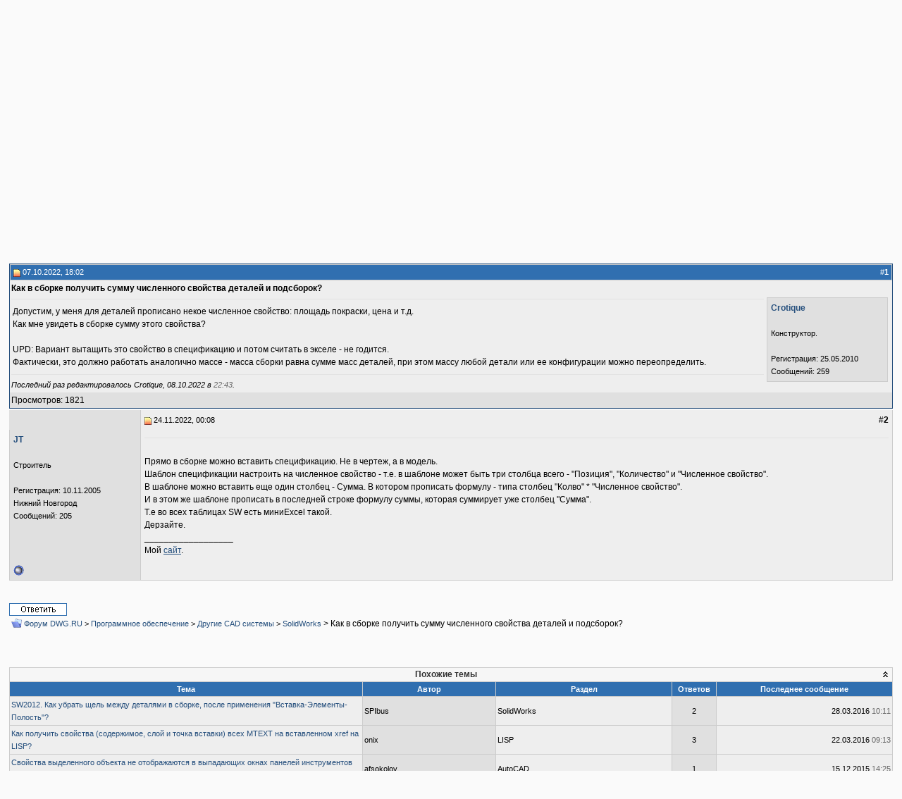

--- FILE ---
content_type: text/html; charset=windows-1251
request_url: https://forum.dwg.ru/showthread.php?s=f1a5e258de5e3f95ba48c9ff46307d8f&p=2008545
body_size: 11094
content:
<!DOCTYPE html PUBLIC "-//W3C//DTD XHTML 1.0 Transitional//EN" "http://www.w3.org/TR/xhtml1/DTD/xhtml1-transitional.dtd">
<html dir="ltr" lang="ru">
<head>

<link rel="canonical" href="https://forum.dwg.ru/showthread.php?t=166511" />

	<!-- Global site tag (gtag.js) - Google Analytics -->
<script async src="https://www.googletagmanager.com/gtag/js?id=UA-141215178-1"></script>
<script>
    window.dataLayer = window.dataLayer || [];
    function gtag(){dataLayer.push(arguments);}
    gtag('js', new Date());

    gtag('config', 'UA-141215178-1');
</script>
<meta http-equiv="Content-Type" content="text/html; charset=windows-1251" />
<meta HTTP-EQUIV="Expires" CONTENT="0">
<meta HTTP-EQUIV="Pragma" CONTENT="no-cache">
<meta HTTP-EQUIV="Cache-Control" CONTENT="no-cache">
<meta http-equiv="Cache-Control" content="no-cache, must-revalidate">
<meta charset="windows-1251"/>

    <meta property="og:title" content="Как в сборке получить сумму численного свойства деталей и подсборок? "/>
    <meta property="og:site_name" content="Форум DWG.RU" />
    <meta name="description" content="SolidWorks Как в сборке получить сумму численного свойства деталей и подсборок? " />

</if>
<script type="text/javascript" src="clientscript/lytebox3_min.js"></script>
        <style type="text/css" >
        #lbOverlay { position: fixed; top: 0; left: 0; z-index: 99998; width: 100%; height: 500px; }
	#lbOverlay.grey { background-color: #000000; }
        #lbMain { position: absolute; left: 0; width: 100%; z-index: 99999; text-align: center; line-height: 0; }
        #lbMain a img { border: none; }
        #lbOuterContainer { position: relative; background-color: #fff; width: 200px; height: 200px; margin: 0 auto; }
	#lbOuterContainer.grey { border: 3px solid #888888; }
	#lbDetailsContainer {	font: 10px Verdana, Helvetica, sans-serif; background-color: #fff; width: 100%; line-height: 1.4em;	overflow: auto; margin: 0 auto; }
	#lbDetailsContainer.grey { border: 3px solid #888888; border-top: none; }
	#lbImageContainer, #lbIframeContainer { padding: 10px; }
        #lbLoading {
	            position: absolute; top: 45%; left: 0%; height: 32px; width: 100%; text-align: center; line-height: 0; background: url(images/loading.gif) center no-repeat;
                   }
        #lbHoverNav { position: absolute; top: 0; left: 0; height: 100%; width: 100%; z-index: 10; }
        #lbImageContainer>#lbHoverNav { left: 0; }
        #lbHoverNav a { outline: none; }
        #lbPrev { width: 49%; height: 100%; background: transparent url(images/blank.gif) no-repeat; display: block; left: 0; float: left; }
	#lbPrev.grey:hover, #lbPrev.grey:visited:hover { background: url(images/prev_grey.gif) left 15% no-repeat; }
	#lbNext { width: 49%; height: 100%; background: transparent url(images/blank.gif) no-repeat; display: block; right: 0; float: right; }
	#lbNext.grey:hover, #lbNext.grey:visited:hover { background: url(images/next_grey.gif) right 15% no-repeat; }
	#lbPrev2, #lbNext2 { text-decoration: none; font-weight: bold; }
	#lbPrev2.grey, #lbNext2.grey, #lbSpacer.grey { color: #333333; }
	#lbPrev2_Off, #lbNext2_Off { font-weight: bold; }
	#lbPrev2_Off.grey, #lbNext2_Off.grey { color: #CCCCCC; }
	#lbDetailsData { padding: 0 10px; }
	#lbDetailsData.grey { color: #333333; }
	#lbDetails { width: 60%; float: left; text-align: left; }
        #lbCaption { display: block; font-weight: bold; }
        #lbNumberDisplay { float: left; display: block; padding-bottom: 1.0em; }
        #lbNavDisplay { float: left; display: block; padding-bottom: 1.0em; }
        #lbClose { width: 64px; height: 28px; float: right; margin-bottom: 1px; }
	#lbClose.grey { background: url(images/close_grey.png) no-repeat; }
	#lbPlay { width: 64px; height: 28px; float: right; margin-bottom: 1px; }
	#lbPlay.grey { background: url(images/play_grey.png) no-repeat; }
	#lbPause { width: 64px; height: 28px; float: right; margin-bottom: 1px; }
	#lbPause.grey { background: url(images/pause_grey.png) no-repeat; }
	#lbPause.red { background: url(images/pause_red.png) no-repeat; }
	#posts IMG
        {
		max-width:700px;
        }

</style>
        <!-- CSS Stylesheet -->
<link rel="stylesheet" type="text/css" href="clientscript/vbulletin_css/style-15a3c6f3-00002.css" id="vbulletin_css" />

<!-- / CSS Stylesheet -->
<script type="text/javascript">
    <!--
    var SESSIONURL = "s=8231c49131111b7c9a6caa801eb4fb52&";
    var IMGDIR_MISC = "images/misc";
    var vb_disable_ajax = parseInt("0", 10);
    // -->
</script>
<script type="text/javascript" src="clientscript/jquery.pack_min.js"></script>
<script type="text/javascript" src="clientscript/vbulletin_global_min.js?v=368"></script>
<script type="text/javascript" src="clientscript/vbulletin_menu.js?v=368"></script>
<!--
  <PageMap>
    <DataObject type="thumbnail" />
  </PageMap>
-->
<script type="text/javascript" src="goldbrick/style/highslide.js"></script>
<script type="text/javascript" src="goldbrick/style/swfobject.js"></script>

<style type="text/css">
.gbmedia {
background:transparent;
padding:2px;
}

.gbmedia img, .anymattach img {
border:1px solid #aaa;
color:inherit;
float:left;
margin:10px 10px 10px 5px;
padding:2px;
vertical-align:top;
}

.gbclear {
clear:both;
}

/*Highslide CSS*/
.highslide-html {
background-color:#FFF;
}

.highslide-html-blur {
border:2px solid gray;
}

.highslide-html-content {
display:none;
position:absolute;
}

.highslide-display-block {
display:block;
}

.highslide-display-none {
display:none;
}

.highslide-dimming {
	background: black;
	position: absolute;
	width: 100%;
	visibility: hidden;
}

.control {
color:#999;
display:block;
float:right;
font-size:9pt;
font-weight:700;
margin:0 5px;
text-decoration:none;
text-transform:uppercase;
}

.control:hover {
color:#000 !important;
}

.highslide-move {
cursor:move;
}
</style>



<!-- Yandex.Metrika counter -->
<script type="text/javascript" >
   (function(m,e,t,r,i,k,a){m[i]=m[i]||function(){(m[i].a=m[i].a||[]).push(arguments)};
   m[i].l=1*new Date();k=e.createElement(t),a=e.getElementsByTagName(t)[0],k.async=1,k.src=r,a.parentNode.insertBefore(k,a)})
   (window, document, "script", "https://mc.yandex.ru/metrika/tag.js", "ym");

   ym(38296280, "init", {
        clickmap:true,
        trackLinks:true,
        accurateTrackBounce:true,
        webvisor:true
   });
</script>
<noscript><div><img src="https://mc.yandex.ru/watch/38296280" style="position:absolute; left:-9999px;" alt="" /></div></noscript>
<!-- /Yandex.Metrika counter -->
<!-- Yandex.RTB -->
<script>window.yaContextCb=window.yaContextCb||[]</script>
<script src="https://yandex.ru/ads/system/context.js" async></script>
<script type="text/javascript" src="clientscript/post_thanks.js"></script>
<script type="text/javascript" src="clientscript/post_agree.js"></script><script type="text/javascript" src="clientscript/pro_syntax/scripts/shCore_min.js"></script>
	<script type="text/javascript" src="clientscript/pro_syntax/scripts/shBrushCSharp_min.js"></script>
<script type="text/javascript" src="clientscript/pro_syntax/scripts/shBrushCpp.js"></script>
	<link type="text/css" rel="stylesheet" href="clientscript/pro_syntax/styles/shCore.css"/>
	<link type="text/css" rel="stylesheet" href="clientscript/pro_syntax/styles/shThemeDefault.css"/>
	<script type="text/javascript">
		SyntaxHighlighter.config.clipboardSwf = 'clientscript/pro_syntax/scripts/clipboard.swf';
		SyntaxHighlighter.all();
	</script>

	<title>Как в сборке получить сумму численного свойства деталей и подсборок? </title>
	<script type="text/javascript" src="clientscript/vbulletin_post_loader.js?v=368"></script>
<script type="text/javascript" src="clientscript/more.js"></script>
<script type="text/javascript" src="clientscript/quickquote.js"></script>
<script>var array_qquote = new Array();var array_qquote_i = 1;</script>
</head>

<body onload="if (is_ie || is_moz) { fetch_object('currentPost').scrollIntoView(true); }">
<!--noindex-->
<img src="/img/2top.png"  alt="вверх" style="display:none" id="2top">
<img id="ad-detect" class="ads banner" src="/banners/banner.gif" alt="ad" style="display: block; height: 1px"/>
<table width="100%" border="0" cellspacing="0" cellpadding="0" id="tortle_float">
	<tr  bgcolor="#EFEFEF"  background="/img/back222.gif">
		<td width="123" align="center" valign="middle">
			<a href='https://dwg.ru/'><div  style='background-image: url("//forum.dwg.ru/img/znak1001.gif"); width: 100px; height: 100px;'></div></a>
		</td>
		<td class="td_main" style="height: 120px !important">
<div style="margin: auto; text-align: center">
<style>
    .erid-label {
        font-size: 11px;
        position: absolute;
        right: 0;
        display: flex;
        align-items: center;
        height: 20px;
        margin: 4px;
        padding: 0 4px;
        color: #fff;
        background: rgba(9,9,10,.5);
    }
.erid-label_grey {
        font-size: 11px;
        position: absolute;
        right: 0;
        display: flex;
        align-items: center;
        height: 20px;
        margin: 4px;
        padding: 0 4px;
        color: #fff;
        background: rgba(159,159,159,.5);
    }
    .erid-label:hover::after, .erid-label_grey:hover::after {
        content: attr(data-title);
        position: absolute;
        top: 25px;
        display: flex;
        align-items: center;
        padding: 0 4px;
        color: #111111;
        background: rgba(200, 200, 200, .9);
    }
    .erid-label_icon{
        margin-left: 5px;
        height: 16px;
        background-color: #4062a6;
        border-radius: 50%;
        width: 16px;
        display: flex;
        align-items: center;
        justify-content: center;
    }
.erid-label_icon_grey{
        margin-left: 5px;
        height: 16px;
        background-color: #888888;
        border-radius: 50%;
        width: 16px;
        display: flex;
        align-items: center;
        justify-content: center;
    }
</style>

<!-- Yandex.RTB R-A-138914-7 -->
<div id="yandex_rtb_R-A-138914-7"></div>
<script>
window.yaContextCb.push(() => {
    Ya.Context.AdvManager.render({
        "blockId": "R-A-138914-7",
        "renderTo": "yandex_rtb_R-A-138914-7"
    })
})
</script>


</div>
		</td>
	</tr>
<tr class="tr_line">
		<td width="123" background="/img/cr_l.gif">
    <div style="width: 127px"></div>
</td>
		<td width="*" colspan="2" background="/img/cr_l.gif">
    
    <div style="height: 19px"></div>
</td>
	</tr>
</table>

<!--/noindex-->
<!--noindex-->
<!-- nav buttons bar -->
<table cellpadding="0" cellspacing="0" border="0" align="center" style="border-top-width:0px">
<tr align="center">
<td class="vbmenu_control">
| <a href="//forum.dwg.ru/rules.htm" accesskey="5" target="_blank">Правила</a>
|

	
	
		<a href="register.php?s=8231c49131111b7c9a6caa801eb4fb52" rel="nofollow">Регистрация</a>
		|
	 
	
	
<a href="memberlist.php?s=8231c49131111b7c9a6caa801eb4fb52">Пользователи</a>
|			
		
			
			<a href="search.php?s=8231c49131111b7c9a6caa801eb4fb52&amp;do=getdaily" accesskey="2">Сообщения за день</a>
			|	
			
			</td><td id="navbar_search" class="vbmenu_control" nowrap>&nbsp;<a href="search.php?s=8231c49131111b7c9a6caa801eb4fb52" accesskey="4" rel="nofollow">Поиск</a> <script type="text/javascript"> vbmenu_register("navbar_search"); </script>
			|
			</td><td class="vbmenu_control" nowrap>
		
	
	

 <a href="//forum.dwg.ru/showthread.php?t=22278" accesskey="">&nbsp;Справка по форуму</a> 
| <a href="http://5t.ru" target="_blank" rel="nofollow">Файлообменник</a> 
|
	
	
	
</td>
</tr>
</table>
<!--/noindex-->
<!-- / nav buttons bar -->



<!-- NAVBAR POPUP MENUS -->
	
	
	<!-- header quick search form -->
	<div class="vbmenu_popup" id="navbar_search_menu" style="display:none">
		<table cellpadding="4" cellspacing="1" border="0">
		<tr>
			<td class="thead">Поиск по форуму</td>
		</tr>
		<tr>
			<td class="vbmenu_option" title="nohilite">
				<form action="search.php?do=process" method="post">
					<input type="hidden" name="do" value="process" />
					<input type="hidden" name="quicksearch" value="1" />
					<input type="hidden" name="childforums" value="1" />
					<input type="hidden" name="exactname" value="1" />
					<input type="hidden" name="s" value="8231c49131111b7c9a6caa801eb4fb52" />
					<div><input type="text" class="bginput" name="query" size="25" tabindex="1001" /><input type="submit" class="button" value="Вперёд" tabindex="1004" /></div>
					<div style="margin-top:2px">
						<label for="rb_nb_sp0"><input type="radio" name="showposts" value="0" id="rb_nb_sp0" tabindex="1002" checked="checked" />Отображать темы</label>
						&nbsp;
						<label for="rb_nb_sp1"><input type="radio" name="showposts" value="1" id="rb_nb_sp1" tabindex="1003" />Отображать сообщения</label>
					</div>					
				</form>
			</td>
		</tr>
		<tr>
			<td class="vbmenu_option"><a href="search.php?s=8231c49131111b7c9a6caa801eb4fb52" accesskey="4" rel="nofollow">Расширенный поиск</a></td>
		</tr>
		<tr>
	<td class="vbmenu_option"><a href="post_thanks.php?s=8231c49131111b7c9a6caa801eb4fb52&amp;do=findallthanks">Найти все сообщения с благодарностями</a></td>
</tr>
		</table>
	</div>
	<!-- / header quick search form -->
	

	
<!-- / NAVBAR POPUP MENUS -->

<!-- PAGENAV POPUP -->

	<div class="vbmenu_popup" id="pagenav_menu" style="display:none">
		<table cellpadding="4" cellspacing="1" border="0">
		<tr>
			<td class="thead" nowrap="nowrap">К странице...</td>
		</tr>
		<tr>
			<td class="vbmenu_option" title="nohilite">
			<form action="index.php" method="get" onsubmit="return this.gotopage()" id="pagenav_form">
				<input type="text" class="bginput" id="pagenav_itxt" style="font-size:11px" size="4" />
				<input type="button" class="button" id="pagenav_ibtn" value="Вперёд" />
			</form>
			</td>
		</tr>
		</table>
	</div>

<!-- / PAGENAV POPUP -->


<br>
<table align="center">
<tr>
<div style="margin: auto; width: 500px; height: 30px;">
<script>
  (function() {
    var cx = '013682475871518962501:aez4zaemqka';
    var gcse = document.createElement('script');
    gcse.type = 'text/javascript';
    gcse.async = true;
    gcse.src = 'https://cse.google.com/cse.js?cx=' + cx;
    var s = document.getElementsByTagName('script')[0];
    s.parentNode.insertBefore(gcse, s);
  })();
</script>
<gcse:searchbox-only  resultsUrl="https://dwg.ru/cse"></gcse:searchbox-only>
</div>
<div style="margin: auto; width: 500px; height: 30px;">
<div class="ya-site-form ya-site-form_inited_no" data-bem="{&quot;action&quot;:&quot;https://dwg.ru/cse&quot;,&quot;arrow&quot;:false,&quot;bg&quot;:&quot;transparent&quot;,&quot;fontsize&quot;:16,&quot;fg&quot;:&quot;#000000&quot;,&quot;language&quot;:&quot;ru&quot;,&quot;logo&quot;:&quot;rb&quot;,&quot;publicname&quot;:&quot;Поиск по dwg.ru&quot;,&quot;suggest&quot;:true,&quot;target&quot;:&quot;_self&quot;,&quot;tld&quot;:&quot;ru&quot;,&quot;type&quot;:3,&quot;usebigdictionary&quot;:true,&quot;searchid&quot;:10709357,&quot;input_fg&quot;:&quot;#000000&quot;,&quot;input_bg&quot;:&quot;#ffffff&quot;,&quot;input_fontStyle&quot;:&quot;normal&quot;,&quot;input_fontWeight&quot;:&quot;normal&quot;,&quot;input_placeholder&quot;:null,&quot;input_placeholderColor&quot;:&quot;#000000&quot;,&quot;input_borderColor&quot;:&quot;#7f9db9&quot;}"><form action="https://yandex.ru/search/site/" method="get" target="_self" accept-charset="utf-8"><input type="hidden" name="searchid" value="10709357"/><input type="hidden" name="l10n" value="ru"/><input type="hidden" name="reqenc" value=""/><input type="search" name="text" value=""/><input type="submit" value="Найти"/></form></div><style type="text/css">.ya-page_js_yes .ya-site-form_inited_no { display: none; }</style><script type="text/javascript">(function(w,d,c){var s=d.createElement('script'),h=d.getElementsByTagName('script')[0],e=d.documentElement;if((' '+e.className+' ').indexOf(' ya-page_js_yes ')===-1){e.className+=' ya-page_js_yes';}s.type='text/javascript';s.async=true;s.charset='utf-8';s.src=(d.location.protocol==='https:'?'https:':'http:')+'//site.yandex.net/v2.0/js/all.js';h.parentNode.insertBefore(s,h);(w[c]||(w[c]=[])).push(function(){Ya.Site.Form.init()})})(window,document,'yandex_site_callbacks');</script>
 <style>
            #ya-site-form0 .ya-site-form__search-input
            {
                padding: 0;
            }
            #ya-site-form0 .ya-site-form__form .ya-site-form__input-text {
                border-color: #dfe1e5!important;
                height: 30px;
            }
#ya-site-form0 .ya-site-form__submit_type_image {
    background: url(/ingnew/search.png) no-repeat;
}
            #ya-site-form0 .ya-site-form__submit_type_image
            {
                height: 28px;
                background-color: #cccccc;
                padding: 6px 33px;
                width: auto;
                vertical-align: middle;
                border: 1px solid #999999;
                border-radius: 2px;
                background-position: center;
                margin-left: 15px;
            }
        </style>
</div>
</tr>
</table>

<!-- breadcrumb, login, pm info -->


<table cellpadding="2" cellspacing="1" border="0" width="98%" align="center">
<tr>
	<td width="100%">
		
			<table cellpadding="0" cellspacing="0" border="0">
			<tr valign="bottom">
				<td><a href="#" onclick="history.back(1); return false;"><img src="images/misc/navbits_start.gif" alt="Вернуться" border="0" /></a></td>
				<td>&nbsp;</td>
				<td width="100%"><span class="navbar"><a href="index.php?s=8231c49131111b7c9a6caa801eb4fb52" accesskey="1">Форум DWG.RU</a></span> 
	<span class="navbar">&gt; <a href="forumdisplay.php?s=8231c49131111b7c9a6caa801eb4fb52&amp;f=8">Программное обеспечение</a></span>


	<span class="navbar">&gt; <a href="forumdisplay.php?s=8231c49131111b7c9a6caa801eb4fb52&amp;f=11">Другие CAD системы</a></span>


	<span class="navbar">&gt; <a href="forumdisplay.php?s=8231c49131111b7c9a6caa801eb4fb52&amp;f=55">SolidWorks</a></span>

 > 
	Как в сборке получить сумму численного свойства деталей и подсборок?

</td>
			</tr>
			<tr>
			<td colspan="3"><h1>
	Как в сборке получить сумму численного свойства деталей и подсборок?

</h1></td>
			</tr>
			</table>			
		
	</td>	
	
	
		
		<td nowrap="nowrap" style="padding:0px">
			
		<!-- login form -->
<form action="/login.php?do=login" method="post" onsubmit="md5hash(vb_login_password, vb_login_md5password, vb_login_md5password_utf, 0)">
		<script type="text/javascript" src="clientscript/vbulletin_md5_min.js?v=368"></script>
		<table cellpadding="0" cellspacing="2" border="0">
		<tr>
			<td class="smallfont"><label for="navbar_username">Имя</label></td>
			<td><input type="text" class="bginput" style="font-size: 11px" name="vb_login_username" id="navbar_username" size="10" accesskey="u" tabindex="101" value="Имя" onfocus="if (this.value == 'Имя') this.value = '';" /></td>
			<td class="smallfont" colspan="2" nowrap="nowrap"><label for="cb_cookieuser_navbar"><input type="checkbox" name="cookieuser" value="1" tabindex="103" id="cb_cookieuser_navbar" accesskey="c" />Запомнить?</label></td>
		</tr>
		<tr>
			<td class="smallfont"><label for="navbar_password">Пароль</label></td>
			<td><input type="password" class="bginput" style="font-size: 11px" name="vb_login_password" id="navbar_password" size="10" tabindex="102" /></td>
			<td><input type="submit" class="button" value="Вход" tabindex="104" title="Введите ваше имя пользователя и пароль, чтобы войти, или нажмите кнопку 'Регистрация', чтобы зарегистрироваться." accesskey="s" /></td>
		</tr>
		</table>
		<input type="hidden" name="s" value="8231c49131111b7c9a6caa801eb4fb52" />
		<input type="hidden" name="do" value="login" />		
		<input type="hidden" name="vb_login_md5password" />
		<input type="hidden" name="vb_login_md5password_utf" />
		</form>
		<!-- / login form -->
			
		</td>
		
		
	
</tr>
</table>
<!-- / breadcrumb, login, pm info -->




<a name="poststop" id="poststop"></a>

<!-- controls above postbits -->
<table cellpadding="0" cellspacing="0" border="0" width="98%" style="margin-bottom:15px; margin-top:30px;" align="center">
    <tr valign="bottom">
        
            <td class="smallfont"><a href="newreply.php?s=8231c49131111b7c9a6caa801eb4fb52&amp;do=newreply&amp;noquote=1&amp;p=2008545" rel="nofollow"><img src="images/buttons/reply.gif" alt="Ответ" border="0" /></a></td>
            
        
    </tr>
</table>
<!-- / controls above postbits -->


<!-- toolbar -->
<table class="tborder" cellpadding="2" cellspacing="1" border="0" width="98%" align="center" style="border-bottom-width:0px">
<tr>
	<td class="tcat" width="100%">
		<div class="smallfont">
		
			<a href="#post2008545"><img class="inlineimg" src="images/buttons/firstnew.gif" alt="Перейти к новому" border="0" /></a>
			<a href="#post2008545"><strong>Перейти к новому</strong></a>
		
		&nbsp;
		</div>
	</td>

	
		<td class="vbmenu_control" id="threadsearch" nowrap="nowrap">
			<a href="/showthread.php?p=2008545&amp;nojs=1#goto_threadsearch">Поиск в этой теме</a>
			<script type="text/javascript"> vbmenu_register("threadsearch"); </script>
		</td>
	
	
	
	
	
	
</tr>
</table>
<!-- / toolbar -->



<!-- end content table -->

		</div>	
	</div>
</div>

<!-- / close content container -->
<!-- / end content table -->





<div id="posts"><!-- post #2008545 -->

	<!-- open content container -->

<div align="center">
	<div class="page" style="width:100%; text-align:left">
		<div style="padding:0px 0px 0px 0px">

	<div id="edit2008545" style="padding:0px 0px 2px 0px">
	<!-- this is not the last post shown on the page -->	



<table id="post2008545" class="tborder" cellpadding="2" cellspacing="0" border="0"  width="98%" align="center" 
style="border: 1px solid #244E7C;" 
>
  <tbody>
  <tr>
    <td class="thead" style="font-weight:normal; border: 1px solid #cccccc; border-right: 0px"  id="currentPost">		
			<!-- ssstatus icon and date -->
			<a name="post2008545"><img class="inlineimg" src="images/statusicon/post_new.gif" alt="Непрочитано" border="0" /></a>
			07.10.2022, 18:02
			<a name="newpost"></a>
			<!-- / status icon and date -->				
		</td>
<td class="thead" align="right" nowrap style="font-size: 10px; font-weight:normal; border: 1px solid #cccccc; border-right: 0px; border-left: 0px" align="right">
		
</td>
		<td class="thead" style="width: 100px; font-weight:normal; border: 1px solid #cccccc; border-left: 0px" align="right">
			#<a href="showpost.php?s=8231c49131111b7c9a6caa801eb4fb52&amp;p=2008545&amp;postcount=1" target="new" rel="nofollow" id="postcount2008545" name="1"><strong>1</strong></a>
			
		</td>
	</tr>
<tr valign="top">
<td class="alt1" id="td_post_2008545" align="left" colspan="3">
<div> <strong class="bigusername">Как в сборке получить сумму численного свойства деталей и подсборок?</strong> </div>
<div style="float: right; width: 180px;">
<div class="alt2" style="border: 1px solid #cccccc; margin: 4px; padding: 5px;">

<div id="postmenu_2008545">
				
				<a class="bigusername" href="member.php?s=8231c49131111b7c9a6caa801eb4fb52&amp;u=47753">Crotique</a>
				<script type="text/javascript"> vbmenu_register("postmenu_2008545", true); </script>
				
			</div>
			
			
			
			
		
			
			
			<div class="smallfont">
			&nbsp;<br /><div>Конструктор.</div>
				&nbsp;<br />
				
				<div>Регистрация: 25.05.2010</div>
				
				<div>
					Сообщений: 259
				</div>
				 
				
				
				

			</div>				
</div>
</div>
<div><span id="postmenu_2008545">
<div id="postmenu_2008545">
				
<hr />

<!-- message -->
<div id="post_message_2008545" style="padding:2px">Допустим, у меня для деталей прописано некое численное свойство: площадь покраски, цена и т.д. <br />
Как мне увидеть в сборке сумму этого свойства?<br />
<br />
UPD: Вариант вытащить это свойство в спецификацию и потом считать в экселе - не годится. <br />
Фактически, это должно работать аналогично массе - масса сборки равна сумме масс деталей, при этом массу любой детали или ее конфигурации можно переопределить.</div>
<!-- / message -->
		
		
		
		
		
		
		
		
		
		<!-- edit note -->
			<div class="smallfont">			<hr size="1" style="color:#cccccc" />
				<em>
				Последний раз редактировалось Crotique, 08.10.2022 в <span class="time">22:43</span>.
				
				</em>
			</div>
		<!-- / edit note -->
		
</td>
</tr>
<tr class="alt2">
<td align="right" colspan="3" style=" padding-right: 70px">
<div style="float: left;"> Просмотров: 1821 </div>
<div>
		<!-- controls -->

		
		

		
		
		
			
		
		
		<!-- / controls -->
</div>		
</td>
</tr>
</tbody>
</table>
 

<!-- post 2008545 popup menu -->
<div class="vbmenu_popup" id="postmenu_2008545_menu" style="display:none">
	<table cellpadding="4" cellspacing="1" border="0">
	<tr>
		<td class="thead">Crotique</td>
	</tr>
	
		<tr><td class="vbmenu_option"><a href="member.php?s=8231c49131111b7c9a6caa801eb4fb52&amp;u=47753">Посмотреть профиль</a></td></tr>
	
	
	
	
	
		<tr><td class="vbmenu_option"><a href="search.php?s=8231c49131111b7c9a6caa801eb4fb52&amp;do=finduser&amp;u=47753" rel="nofollow">Найти ещё сообщения от Crotique</a></td></tr>
	
	
	
	</table>
</div>
<!-- / post 2008545 popup menu -->   
<script>
array_qquote[array_qquote_i]="2008545";
array_qquote_i++;
$('#post2008545').mouseup(
function()
{
$('#qquote_2008545').show();
$.each(array_qquote, function (n, val){
if(val!=2008545)
{
$('#qquote_'+val).hide();
}
});
}
);
</script>


	</div>
	
		</div>	
	</div>
</div>

<!-- / close content container -->

<!-- / post #2008545 --><!-- post #2013360 -->

	<!-- open content container -->

<div align="center">
	<div class="page" style="width:100%; text-align:left">
		<div style="padding:0px 0px 0px 0px">

	<div id="edit2013360" style="padding:0px 0px 2px 0px">
		



<table id="post2013360" class="tborder" cellpadding="5" cellspacing="0" border="0" width="98%" align="center" 

>
	
	<tr>
	<td class="alt2" style="border-right: 1px solid #cccccc">&nbsp;</td>
	<td class="alt1" style="border-right: 1px solid #cccccc">
	<table width="100%" cellpadding="0" cellspacing="0">	<tr>
		<td>
		<div class="smallfont">
			<!-- status icon and date -->

<a name="post2013360"><img class="inlineimg" src="images/statusicon/post_new.gif" alt="Непрочитано" border="0" /></a>
			24.11.2022, 00:08
			
			<!-- / status icon and date -->			
		</td>
<td align="right" nowrap style="font-size: 10px">
<span title="спасибо | согласен"></span>	
</td>
			<td align="right" nowrap style="width: 100px">
			
#<strong>2</strong>

			</td>
			</tr></table>
		</div>
	</td>
</tr>
<tr valign="top">
	<td class="alt2" width="175" style="border: 1px solid #cccccc; border-top: 0px; border-bottom: 0px">
			<div id="postmenu_2013360">
				
				<a class="bigusername" href="member.php?s=8231c49131111b7c9a6caa801eb4fb52&amp;u=2716">JT</a>
				<script type="text/javascript"> vbmenu_register("postmenu_2013360", true); </script>
				
			</div>
			
			
			
			
		
			
			
			<div class="smallfont">
<br>
Строитель
<br>
				&nbsp;<br />

				<div>Регистрация: 10.11.2005</div>
				<div>Нижний Новгород</div>

				<div>
					Сообщений: 205
				</div>
				 
				
				
				
				<div>    </div>
			</div>					
		
	</td>
	
	<td class="alt1" id="td_post_2013360" style="border-right: 1px solid #cccccc">
	
		<!-- message -->
		<hr /><br>
		<div id="post_message_2013360">Прямо в сборке можно вставить спецификацию. Не в чертеж, а в модель.<br />
Шаблон спецификации настроить на численное свойство - т.е. в шаблоне может быть три столбца всего - &quot;Позиция&quot;, &quot;Количество&quot; и &quot;Численное свойство&quot;.<br />
В шаблоне можно вставить еще один столбец - Сумма. В котором прописать формулу - типа столбец &quot;Колво&quot; * &quot;Численное свойство&quot;.<br />
И в этом же шаблоне прописать в последней строке формулу суммы, которая суммирует уже столбец &quot;Сумма&quot;.<br />
Т.е во всех таблицах SW есть миниExcel такой.<br />
Дерзайте.</div>
		<!-- / message -->
	
		
		
		
		
		
		<!-- sig -->
			<div>
				__________________<br />
				Мой <a href="http://beamclc.ru/" target="_blank" rel="nofollow" style="text-decoration: underline;">сайт</a>.
			</div>
		<!-- / sig -->
		
		
		
		
		
	
	</td>
</tr>
<tr>
	<td class="alt2" style="border: 1px solid #cccccc; border-top: 0px">
	<img class="inlineimg" src="images/statusicon/user_offline.gif" alt="JT вне форума" border="0" />


		
		
			




		&nbsp;
	</td>
	
	<td class="alt1" align="right" style="border: 1px solid #cccccc; border-left: 0px; border-top: 0px; padding-right: 70px">
	
		<!-- controls -->

		
		
		
		
			
		
		
		<!-- / controls -->
	</td>
</tr>
</table>
 

<!-- post 2013360 popup menu -->
<div class="vbmenu_popup" id="postmenu_2013360_menu" style="display:none">
	<table cellpadding="4" cellspacing="1" border="0">
	<tr>
		<td class="thead">JT</td>
	</tr>
	
		<tr><td class="vbmenu_option"><a href="member.php?s=8231c49131111b7c9a6caa801eb4fb52&amp;u=2716">Посмотреть профиль</a></td></tr>
	
	
	
	
		<tr><td class="vbmenu_option"><a href="https://beamclc.ru/">Посетить домашнюю страницу JT</a></td></tr>
	
	
		<tr><td class="vbmenu_option"><a href="search.php?s=8231c49131111b7c9a6caa801eb4fb52&amp;do=finduser&amp;u=2716" rel="nofollow">Найти ещё сообщения от JT</a></td></tr>
	
	
	
	</table>
</div>
<!-- / post 2013360 popup menu -->
<script>
array_qquote[array_qquote_i]="2013360";
array_qquote_i++;
$('#post2013360').mouseup(
function()
{
$('#qquote_2013360').show();
$.each(array_qquote, function (n, val){
if(val!=2013360)
{
$('#qquote_'+val).hide();
}
});
}
);
</script>


	</div>
	
		</div>	
	</div>
</div>

<!-- / close content container -->

<!-- / post #2013360 --><div id="lastpost"></div></div>

<!-- start content table -->
<!-- open content container -->

<div align="center">
	<div class="page" style="width:100%; text-align:left">
		<div style="padding:0px 0px 0px 0px">

<!-- / start content table -->

<!-- controls below postbits -->
<table cellpadding="0" cellspacing="0" border="0" width="98%" align="center" style="padding-top:30px">
<tr valign="top">
	
		<td class="smallfont">
<a href="newreply.php?s=8231c49131111b7c9a6caa801eb4fb52&amp;do=newreply&amp;noquote=1&amp;p=2013360" rel="nofollow"><img src="images/buttons/reply.gif" alt="Ответ" border="0" /></a></td>
		
	
</tr>
</table>
<!-- / controls below postbits -->


<!-- breadcrumb -->
<noindex>
<table cellpadding="2" cellspacing="1" border="0" width="98%" align="center">
<tr>
	<td width="100%">
		
			<table cellpadding="0" cellspacing="0" border="0">
			<tr valign="bottom">
				<td><a href="#" onclick="history.back(1); return false;"><img src="images/misc/navbits_start.gif" alt="Вернуться" border="0" /></a></td>
				<td>&nbsp;</td>
				<td width="100%"><span class="navbar"><a href="index.php?s=8231c49131111b7c9a6caa801eb4fb52" accesskey="1">Форум DWG.RU</a></span> 
	<span class="navbar">&gt; <a href="forumdisplay.php?s=8231c49131111b7c9a6caa801eb4fb52&amp;f=8">Программное обеспечение</a></span>


	<span class="navbar">&gt; <a href="forumdisplay.php?s=8231c49131111b7c9a6caa801eb4fb52&amp;f=11">Другие CAD системы</a></span>


	<span class="navbar">&gt; <a href="forumdisplay.php?s=8231c49131111b7c9a6caa801eb4fb52&amp;f=55">SolidWorks</a></span>

 > 
	Как в сборке получить сумму численного свойства деталей и подсборок?

</td>
			</tr>
		</table>			
		
	</td>	
</tr>
</table>
</noindex>
<!-- / breadcrumb -->







<br />








<div style="width: 100%; max-height: 120px; text-align: center; margin: 0; padding: 5px 0px 5px 0px;">

<!-- Yandex.RTB R-A-138914-9 -->
<div id="yandex_rtb_R-A-138914-9"></div>
<script>
window.yaContextCb.push(() => {
    Ya.Context.AdvManager.render({
        "blockId": "R-A-138914-9",
        "renderTo": "yandex_rtb_R-A-138914-9"
    })
})
</script>

</div>
<script type="text/javascript">
<!--
var _acic={dataProvider:10};(function(){var e=document.createElement("script");e.type="text/javascript";e.async=true;e.src="https://www.acint.net/aci.js";var t=document.getElementsByTagName("script")[0];t.parentNode.insertBefore(e,t)})()
//-->
</script>
<!-- currently active users -->

<!-- end currently active users -->


<!-- popup menu contents -->
<br />

<!-- thread tools menu -->
<div class="vbmenu_popup" id="threadtools_menu" style="display:none">
<form action="postings.php?t=166511&amp;pollid=" method="post" name="threadadminform">
	<table cellpadding="4" cellspacing="1" border="0">
	<tr>
		<td class="thead">Опции темы<a name="goto_threadtools"></a></td>
	</tr>
	
	
	
	</table>
</form>
</div>
<!-- / thread tools menu -->

<!-- **************************************************** -->


<!-- thread search menu -->
<div class="vbmenu_popup" id="threadsearch_menu" style="display:none">
<form action="search.php?do=process&amp;searchthreadid=166511" method="post">
	<table cellpadding="4" cellspacing="1" border="0">
	<tr>
		<td class="thead">Поиск в этой теме<a name="goto_threadsearch"></a></td>
	</tr>
	<tr>
		<td class="vbmenu_option" title="nohilite">
			<input type="hidden" name="s" value="8231c49131111b7c9a6caa801eb4fb52" />
			<input type="hidden" name="do" value="process" />
			<input type="hidden" name="searchthreadid" value="166511" />
			<input type="text" class="bginput" name="query" size="25" /><input type="submit" class="button" value="Вперёд"  /><br />
		</td>
	</tr>
	<tr>
		<td><a href="search.php?s=8231c49131111b7c9a6caa801eb4fb52&amp;searchthreadid=166511">Расширенный поиск</a>
</br>
<a href="post_thanks.php?s=8231c49131111b7c9a6caa801eb4fb52&amp;do=findallthanks&t=166511">Найти все сообщения с благодарностями в этой теме</a>
</td>
	</tr>
	</table>
</form>
</div>
<!-- / thread search menu -->


<!-- **************************************************** -->



<!-- / popup menu contents -->


<!-- forum rules and admin links -->
<table cellpadding="0" cellspacing="0" border="0" width="98%" align="center">
<tr valign="bottom">
	<td class="smallfont" align="left">
		
	</td>
	<td class="smallfont" align="right">
		<table cellpadding="0" cellspacing="0" border="0">
		
		<tr>
			<td>
			
			</td>
		</tr>		
		</table>
	</td>
</tr>
</table>
<!-- /forum rules and admin links -->

<br />

<table class="tborder" cellpadding="2" cellspacing="1" border="0" width="98%" align="center">
<thead>
	<tr>
		<td class="tcat" width="100%" colspan="5">
			<a style="float:right" href="#top" onclick="return toggle_collapse('similarthreads')"><img id="collapseimg_similarthreads" src="images/buttons/collapse_tcat.gif" alt="" border="0" /></a>
			Похожие темы<a name="similarthreads"></a>
		</td>
	</tr>
</thead>
<tbody id="collapseobj_similarthreads" style="">
<tr class="thead" align="center">
	<td class="thead" width="40%">Тема</td>
	<td class="thead" width="15%" nowrap="nowrap">Автор</td>
	<td class="thead" width="20%">Раздел</td>
	<td class="thead" width="5%">Ответов</td>
	<td class="thead" width="20%">Последнее сообщение</td>
</tr>
<tr>
	<td class="alt1" align="left"><span class="smallfont"><a href="showthread.php?s=8231c49131111b7c9a6caa801eb4fb52&amp;t=130103" title="Здравствуйте.

Суть проблемы:
1) В сборке 001 расположил две трубы нужным мне образом. С помощью &quot;Вставка-Элементы-Полость&quot; вычел из одной другую,...">SW2012. Как убрать щель между деталями в сборке, после применения &quot;Вставка-Элементы-Полость&quot;?</a></span></td>
	<td class="alt2" nowrap="nowrap"><span class="smallfont">SPIbus</span></td>
	<td class="alt1" nowrap="nowrap"><span class="smallfont">SolidWorks</span></td>
	<td class="alt2" align="center"><span class="smallfont">2</span></td>
	<td class="alt1" align="right"><span class="smallfont">28.03.2016 <span class="time">10:11</span></span></td>
</tr>
<tr>
	<td class="alt1" align="left"><span class="smallfont"><a href="showthread.php?s=8231c49131111b7c9a6caa801eb4fb52&amp;t=130146" title="Здравствуйте, гуру!)

Не подскажите имеется ли возможность на лиспе получить свойства (содержимое, слой и точка вставки) всех MTEXT на вставленном...">Как получить свойства (содержимое, слой и точка вставки) всех MTEXT на вставленном xref на LISP?</a></span></td>
	<td class="alt2" nowrap="nowrap"><span class="smallfont">onix</span></td>
	<td class="alt1" nowrap="nowrap"><span class="smallfont">LISP</span></td>
	<td class="alt2" align="center"><span class="smallfont">3</span></td>
	<td class="alt1" align="right"><span class="smallfont">22.03.2016 <span class="time">09:13</span></span></td>
</tr>
<tr>
	<td class="alt1" align="left"><span class="smallfont"><a href="showthread.php?s=8231c49131111b7c9a6caa801eb4fb52&amp;t=127707" title="Здравствуйте.

Помогите, пожалуйста, решить проблему.

После года безотказной работы AutoCAD2014 RUS на WIN7x64 выдал одновременно 2 глюка:

1. При...">Свойства выделенного объекта не отображаются в выпадающих окнах панелей инструментов AutoCAD2014.</a></span></td>
	<td class="alt2" nowrap="nowrap"><span class="smallfont">afsokolov</span></td>
	<td class="alt1" nowrap="nowrap"><span class="smallfont">AutoCAD</span></td>
	<td class="alt2" align="center"><span class="smallfont">1</span></td>
	<td class="alt1" align="right"><span class="smallfont">15.12.2015 <span class="time">14:25</span></span></td>
</tr>
<tr>
	<td class="alt1" align="left"><span class="smallfont"><a href="showthread.php?s=8231c49131111b7c9a6caa801eb4fb52&amp;t=36505" title="Добрый день. Собственно мне необходимо опеределенной свойство - порядок из расположения, тоесть то как они следуют друг за другом. Функция...">Как получить свойства layout</a></span></td>
	<td class="alt2" nowrap="nowrap"><span class="smallfont">луки</span></td>
	<td class="alt1" nowrap="nowrap"><span class="smallfont">Программирование</span></td>
	<td class="alt2" align="center"><span class="smallfont">2</span></td>
	<td class="alt1" align="right"><span class="smallfont">23.06.2009 <span class="time">10:50</span></span></td>
</tr>
<tr>
	<td class="alt1" align="left"><span class="smallfont"><a href="showthread.php?s=8231c49131111b7c9a6caa801eb4fb52&amp;t=36173" title="Здравствуйте! Столкнулся с такой проблеммой:
 Нужно написать приложение на VB в котором бы отображались высота, ширина и длина выбраного обьекта, при...">Как получить свойства 3dSolid Box в VB...</a></span></td>
	<td class="alt2" nowrap="nowrap"><span class="smallfont">99garry</span></td>
	<td class="alt1" nowrap="nowrap"><span class="smallfont">Программирование</span></td>
	<td class="alt2" align="center"><span class="smallfont">8</span></td>
	<td class="alt1" align="right"><span class="smallfont">22.06.2009 <span class="time">20:58</span></span></td>
</tr>

</tbody>
</table>

<br />


		</div>	
	</div>
</div>

<!-- / close content container -->
<!-- /content area table  -->
<!--noindex-->
<table cellpadding="2" cellspacing="0" border="0" width="100%" class="page" align="center" style="margin-top:30px; margin-bottom:30px">
<tr>

		<td class="tfoot">
<form action="index.php" method="get">
			<select name="styleid" onchange="switch_id(this, 'style')">
				<optgroup label="Выбор стиля">
					<option value="2" class="" selected="selected">-- dwg</option>
<option value="7" class="" >---- Mobil</option>

				</optgroup>
			</select>
</form>
		</td>
	
	<td class="tfoot" align="right" width="100%">
		<div class="smallfont">
			<strong>
				<a href="sendmessage.php?s=8231c49131111b7c9a6caa801eb4fb52" rel="nofollow" accesskey="9">Обратная связь</a> -
				
				
								
				
				<a href="#top" onclick="self.scrollTo(0, 0); return false;">Вверх</a>
			</strong>
		</div>
	</td>
</tr>
</table>


	<!-- Do not remove  or your scheduled tasks will cease to function -->
	
	<!-- Do not remove  or your scheduled tasks will cease to function -->

<!--LiveInternet counter--><script type="text/javascript"><!--
document.write("<img src='//counter.yadro.ru/hit;AllDwg?t26.1;r"+
escape(document.referrer)+((typeof(screen)=="undefined")?"":
";s"+screen.width+"*"+screen.height+"*"+(screen.colorDepth?
screen.colorDepth:screen.pixelDepth))+";u"+escape(document.URL)+
";"+Math.random()+
"' alt='' "+
"border='0' width='1' height='1'>")
//--></script><!--/LiveInternet-->
<script>
    function ad_vi_wait(){
        var o = document.getElementById("ad-detect");
        var ad_visible = o && (o.style.display != "none") && (o.width * o.height);
        if (!ad_visible)
        {
            $(".parad").css("display", "block"); $(".noparad").css("display", "none");
        }
    };
    $(document).ready(setTimeout("ad_vi_wait()",1000));
<!--
    // Main vBulletin Javascript Initialization
    vBulletin_init();
//-->
</script>
<!--/noindex-->

</body>
</html>

--- FILE ---
content_type: application/javascript; charset=WINDOWS-1251
request_url: https://forum.dwg.ru/clientscript/more.js
body_size: 715
content:
function initSpoilers(context)
{
	$('div.sp-body', context).each(function(){
		var $sp_body = $(this);
		var name = this.title || 'скрытый текст';
		this.title = '';
		$('<div class="sp-head folded clickable">'+ name +'</div>').insertBefore($sp_body).click(function(){
			if (!$sp_body.hasClass('inited')) {
				$sp_body.prepend('<div class="clear"></div>').append('<div class="clear"></div>').addClass('inited');
			}
			$(this).toggleClass('unfolded');
			$sp_body.slideToggle('fast');
		});
	});
}

$(document).ready(function(){
var post_message_num = RegExp("[0-9]*");
	$('div.post_message_'.$post_message_num).each(initSpoilers());
});

function selectCode ( a )
{
	// Get ID of code block
	var e = a.parentNode.getElementsByTagName('pre')[0]; 
	//var e = a.parentNode.getElementsByTagName('pre')[0].firstChild; 
	// Not IE
	if (window.getSelection)
	{
		var s = window.getSelection( );
		// Safari
	//	if (s.setBaseAndExtent)
	//	{
	//		s.setBaseAndExtent(e, 0, e, e.innerText.length - 1);
	//	}
		// Firefox and Opera
	//	else
	//	{
			var r = document.createRange( );
			r.selectNodeContents(e);
			s.removeAllRanges( );
			s.addRange(r);
	//	}
	}
	// Some older browsers
	else if (document.getSelection)
	{
		var s = document.getSelection( );
		var r = document.createRange( );
		r.selectNodeContents(e);
		s.removeAllRanges( );
		s.addRange(r);
	}
	// IE
	else if (document.selection)
	{
		var r = document.body.createTextRange( );
		r.moveToElementText(e);
		r.select( );
	}
}

--- FILE ---
content_type: application/javascript; charset=WINDOWS-1251
request_url: https://forum.dwg.ru/clientscript/pro_syntax/scripts/shCore_min.js
body_size: 8014
content:
var SyntaxHighlighter;window.SyntaxHighlighter||(SyntaxHighlighter=function(){var d={defaults:{"class-name":"","first-line":1,"pad-line-numbers":!0,highlight:null,"smart-tabs":!0,"tab-size":4,gutter:!0,toolbar:!0,collapse:!1,"auto-links":!0,light:!1,"wrap-lines":!0,"html-script":!1},config:{useScriptTags:!0,clipboardSwf:null,toolbarItemWidth:16,toolbarItemHeight:16,bloggerMode:!1,stripBrs:!1,tagName:"pre",strings:{expandSource:"show source",viewSource:"view source",viewSSource:"copy to clipboard",copyToClipboard:"copy to clipboard",copyToClipboardConfirmation:"The code is in your clipboard now",print:"print",help:"?",alert:"SyntaxHighlighter\n\n",noBrush:"Can't find brush for: ",brushNotHtmlScript:"Brush wasn't configured for html-script option: ",aboutDialog:'<!DOCTYPE html PUBLIC "-//W3C//DTD XHTML 1.0 Transitional//EN" "http://www.w3.org/TR/xhtml1/DTD/xhtml1-transitional.dtd"><html xmlns="http://www.w3.org/1999/xhtml"><head><meta http-equiv="Content-Type" content="text/html; charset=utf-8" /><title>About SyntaxHighlighter</title></head><body style="font-family:Geneva,Arial,Helvetica,sans-serif;background-color:#fff;color:#000;font-size:1em;text-align:center;"><div style="text-align:center;margin-top:3em;"><div style="font-size:xx-large;">SyntaxHighlighter</div><div style="font-size:.75em;margin-bottom:4em;"><div>version 2.1.382 (June 24 2010)</div><div><a href="http://alexgorbatchev.com" target="_blank" style="color:#0099FF;text-decoration:none;">http://alexgorbatchev.com</a></div><div>If you like this script, please <a href="https://www.paypal.com/cgi-bin/webscr?cmd=_s-xclick&hosted_button_id=2930402" style="color:#0099FF;text-decoration:none;">donate</a> to keep development active!</div></div><div>JavaScript code syntax highlighter.</div><div>Copyright 2004-2009 Alex Gorbatchev.</div></div></body></html>'},debug:!1},vars:{discoveredBrushes:null,spaceWidth:null,printFrame:null,highlighters:{}},brushes:{},regexLib:{multiLineCComments:/\/\*[\s\S]*?\*\//gm,singleLineCComments:/\/\/.*$/gm,singleLinePerlComments:/#.*$/gm,doubleQuotedString:/"([^\\"\n]|\\.)*"/g,singleQuotedString:/'([^\\'\n]|\\.)*'/g,multiLineDoubleQuotedString:/"([^\\"]|\\.)*"/g,multiLineSingleQuotedString:/'([^\\']|\\.)*'/g,xmlComments:/(&lt;|<)!--[\s\S]*?--(&gt;|>)/gm,url:/&lt;\w+:\/\/[\w-.\/?%&=@:;]*&gt;|\w+:\/\/[\w-.\/?%&=@:;]*/g,phpScriptTags:{left:/(&lt;|<)\?=?/g,right:/\?(&gt;|>)/g},aspScriptTags:{left:/(&lt;|<)%=?/g,right:/%(&gt;|>)/g},scriptScriptTags:{left:/(&lt;|<)\s*script.*?(&gt;|>)/gi,right:/(&lt;|<)\/\s*script\s*(&gt;|>)/gi}},toolbar:{create:function(e){var t,n=document.createElement("DIV"),i=d.toolbar.items;for(t in n.className="toolbar",i){var r=new i[t](e),s=r.create();e.toolbarCommands[t]=r,null!=s&&("string"==typeof s&&(s=d.toolbar.createButton(s,e.id,t)),s.className+="item "+t,n.appendChild(s))}return n},createButton:function(e,t,n){var i=document.createElement("a"),r=i.style,s=d.config,a=s.toolbarItemWidth,s=s.toolbarItemHeight;return i.href="#"+n,i.title=e,i.highlighterId=t,i.commandName=n,i.innerHTML=e,0==isNaN(a)&&(r.width=a+"px"),0==isNaN(s)&&(r.height=s+"px"),i.onclick=function(e){try{d.toolbar.executeCommand(this,e||window.event,this.highlighterId,this.commandName)}catch(e){d.utils.alert(e.message)}return!1},i},executeCommand:function(e,t,n,i,r){var s,n=d.vars.highlighters[n];return null==n||null==(s=n.toolbarCommands[i])?null:s.execute(e,t,r)},items:{expandSource:function(r){this.create=function(){if(1==r.getParam("collapse"))return d.config.strings.expandSource},this.execute=function(e,t,n){var i=r.div;e.parentNode.removeChild(e),i.className=i.className.replace("collapsed","")}},viewSource:function(s){this.create=function(){return d.config.strings.viewSource},this.execute=function(e,t,n){var i=d.utils.fixInputString(s.originalCode).replace(/</g,"&lt;"),r=d.utils.popup("","_blank",750,400,"location=0, resizable=1, menubar=0, scrollbars=1"),i=d.utils.unindent(i);r.document.write("<pre>"+i+"</pre>"),r.document.close()}},viewSSource:function(o){this.create=function(){return d.config.strings.viewSSource},this.execute=function(e,t,n){var i,r,s,a=d.utils.unindent(d.utils.fixInputString(o.originalCode).replace(/&lt;/g,"<").replace(/&gt;/g,">").replace(/&amp;/g,"&")),l=window.navigator.userAgent.toLowerCase();/trident/gi.test(l)||/msie/gi.test(l)?((i=window.document.createElement("pre")).setAttribute("id","highlightercopyid"),i.innerHTML=a,document.body.appendChild(i),r=document.getElementById("highlightercopyid"),s=window.getSelection(),(l=window.document.createRange()).selectNodeContents(r),s.removeAllRanges(),s.addRange(l),window.document.execCommand("copy"),i.parentNode.removeChild(i)):navigator.clipboard.writeText(a)}},copyToClipboard:function(r){var s,a=r.id;this.create=function(){var e=d.config;if(null==e.clipboardSwf)return null;function t(e){var t,n="";for(t in e)n+="<param name='"+t+"' value='"+e[t]+"'/>";return n}function n(e){var t,n="";for(t in e)n+=" "+t+"='"+e[t]+"'";return n}var i={width:e.toolbarItemWidth,height:e.toolbarItemHeight,id:a+"_clipboard",type:"application/x-shockwave-flash",title:d.config.strings.copyToClipboard},r={allowScriptAccess:"always",wmode:"transparent",flashVars:"highlighterId="+a,menu:"false"},e=e.clipboardSwf,e=/msie/i.test(navigator.userAgent)?"<object"+n({classid:"clsid:d27cdb6e-ae6d-11cf-96b8-444553540000",codebase:"http://download.macromedia.com/pub/shockwave/cabs/flash/swflash.cab#version=9,0,0,0"})+n(i)+">"+t(r)+t({movie:e})+"</object>":"<embed"+n(i)+n(r)+n({src:e})+"/>";return(s=document.createElement("div")).innerHTML=e,s},this.execute=function(e,t,n){switch(n.command){case"get":var i=d.utils.unindent(d.utils.fixInputString(r.originalCode).replace(/&lt;/g,"<").replace(/&gt;/g,">").replace(/&amp;/g,"&"));if(!window.clipboardData)return d.utils.unindent(i);window.clipboardData.setData("text",i);case"ok":d.utils.alert(d.config.strings.copyToClipboardConfirmation);break;case"error":d.utils.alert(n.message)}}},printSource:function(s){this.create=function(){return d.config.strings.print},this.execute=function(e,t,n){var i=document.createElement("IFRAME"),r=null;null!=d.vars.printFrame&&document.body.removeChild(d.vars.printFrame),(d.vars.printFrame=i).style.cssText="position:absolute;width:0px;height:0px;left:-500px;top:-500px;",document.body.appendChild(i),function(e){for(var t=window.document.getElementsByTagName("link"),n=0;n<t.length;n++)"stylesheet"==t[n].rel.toLowerCase()&&/shCore\.css$/.test(t[n].href)&&e.write('<link type="text/css" rel="stylesheet" href="'+t[n].href+'"></link>')}(r=i.contentWindow.document),r.write('<div class="'+s.div.className.replace("collapsed","")+' printing">'+s.div.innerHTML+"</div>"),r.close(),i.contentWindow.focus(),i.contentWindow.print()}},about:function(e){this.create=function(){return d.config.strings.help},this.execute=function(e,t){var n=d.utils.popup("","_blank",500,250,"scrollbars=0"),i=n.document;i.write(d.config.strings.aboutDialog),i.close(),n.focus()}}}},utils:{indexOf:function(e,t,n){for(var i=n=Math.max(n||0,0);i<e.length;i++)if(e[i]==t)return i;return-1},guid:function(e){return e+Math.round(1e6*Math.random()).toString()},merge:function(e,t){var n,i={};for(n in e)i[n]=e[n];for(n in t)i[n]=t[n];return i},toBoolean:function(e){switch(e){case"true":return!0;case"false":return!1}return e},popup:function(e,t,n,i,r){r=(r+=", left="+(screen.width-n)/2+", top="+(screen.height-i)/2+", width="+n+", height="+i).replace(/^,/,"");r=window.open(e,t,r);return r.focus(),r},addEvent:function(e,t,n){e.attachEvent?(e["e"+t+n]=n,e[t+n]=function(){e["e"+t+n](window.event)},e.attachEvent("on"+t,e[t+n])):e.addEventListener(t,n,!1)},alert:function(e){alert(d.config.strings.alert+e)},findBrush:function(e,t){var n,i=d.vars.discoveredBrushes;if(null==i){for(var r in i={},d.brushes){var s=d.brushes[r].aliases;if(null!=s){d.brushes[r].name=r.toLowerCase();for(var a=0;a<s.length;a++)i[s[a]]=r}}d.vars.discoveredBrushes=i}return null==(n=d.brushes[i[e]])&&0!=t&&d.utils.alert(d.config.strings.noBrush+e),n},eachLine:function(e,t){for(var n=e.split("\n"),i=0;i<n.length;i++)n[i]=t(n[i]);return n.join("\n")},trimFirstAndLastLines:function(e){return e.replace(/^[ ]*[\n]+|[\n]*[ ]*$/g,"")},parseParams:function(e){for(var t,n={},i=new XRegExp("^\\[(?<values>(.*?))\\]$"),r=new XRegExp("(?<name>[\\w-]+)\\s*:\\s*(?<value>[\\w-%#]+|\\[.*?\\]|\".*?\"|'.*?')\\s*;?","g");null!=(t=r.exec(e));){var s,a=t.value.replace(/^['"]|['"]$/g,"");null!=a&&i.test(a)&&(a=0<(s=i.exec(a)).values.length?s.values.split(/\s*,\s*/):[]),n[t.name]=a}return n},decorate:function(e,n){return null==e||0==e.length||"\n"==e||(e=(e=e.replace(/</g,"&lt;")).replace(/ {2,}/g,function(e){for(var t="",n=0;n<e.length-1;n++)t+="&nbsp;";return t+" "}),null!=n&&(e=d.utils.eachLine(e,function(e){if(0==e.length)return"";var t="";return 0==(e=e.replace(/^(&nbsp;| )+/,function(e){return t=e,""})).length?t:t+'<code class="'+n+'">'+e+"</code>"}))),e},padNumber:function(e,t){for(var n=e.toString();n.length<t;)n="0"+n;return n},measureSpace:function(){var e=document.createElement("div"),t=0,n=document.body,i=d.utils.guid("measureSpace"),r='<div class="',s="</div>",a="</span>";return e.innerHTML=r+'syntaxhighlighter">'+r+'lines">'+r+'line">'+r+'content"><span class="block"><span id="'+i+'">&nbsp;'+a+a+s+s+s+s,n.appendChild(e),s=document.getElementById(i),t=/opera/i.test(navigator.userAgent)?(i=window.getComputedStyle(s,null),parseInt(i.getPropertyValue("width"))):s.offsetWidth,n.removeChild(e),t},processTabs:function(e,t){for(var n="",i=0;i<t;i++)n+=" ";return e.replace(/\t/g,n)},processSmartTabs:function(e,s){e.split("\n");for(var a="",t=0;t<50;t++)a+="                    ";return e=d.utils.eachLine(e,function(e){if(-1==e.indexOf("\t"))return e;for(var t,n,i,r;-1!=(t=e.indexOf("\t"));)r=s-(i=t)%s,e=(n=e).substr(0,i)+a.substr(0,r)+n.substr(i+1,n.length);return e})},fixInputString:function(e){var t=/<br\s*\/?>|&lt;br\s*\/?&gt;/gi;return 1==d.config.bloggerMode&&(e=e.replace(t,"\n")),1==d.config.stripBrs&&(e=e.replace(t,"")),e},trim:function(e){return e.replace(/^\s+|\s+$/g,"")},unindent:function(e){for(var t=d.utils.fixInputString(e).split("\n"),n=(new Array,/^\s*/),i=1e3,r=0;r<t.length&&0<i;r++){var s=t[r];if(0!=d.utils.trim(s).length){s=n.exec(s);if(null==s)return e;i=Math.min(s[0].length,i)}}if(0<i)for(r=0;r<t.length;r++)t[r]=t[r].substr(i);return t.join("\n")},matchesSortCallback:function(e,t){return e.index<t.index?-1:e.index>t.index?1:e.length<t.length?-1:e.length>t.length?1:0},getMatches:function(e,t){for(var n,i=[],r=t.func||function(e,t){return[new d.Match(e[0],e.index,t.css)]};null!=(n=t.regex.exec(e));)i=i.concat(r(n,t));return i},processUrls:function(e){var i="&lt;",r="&gt;";return e.replace(d.regexLib.url,function(e){var t="",n="";return 0==e.indexOf(i)&&(n=i,e=e.substring(i.length)),e.indexOf(r)==e.length-r.length&&(e=e.substring(0,e.length-r.length),t=r),n+'<a href="'+e+'">'+e+"</a>"+t})},getSyntaxHighlighterScriptTags:function(){for(var e=document.getElementsByTagName("script"),t=[],n=0;n<e.length;n++)"syntaxhighlighter"==e[n].type&&t.push(e[n]);return t},stripCData:function(e){var t="<![CDATA[",n=d.utils.trim(e),i=!1;return 0==n.indexOf(t)&&(n=n.substring(t.length),i=!0),n.indexOf("]]>")==n.length-"]]>".length&&(n=n.substring(0,n.length-"]]>".length),i=!0),i?n:e}},highlight:function(e,t){var n=t?[t]:function(e){for(var t=[],n=0;n<e.length;n++)t.push(e[n]);return t}(document.getElementsByTagName(d.config.tagName)),i=null,r=d.config;if(r.useScriptTags&&(n=n.concat(d.utils.getSyntaxHighlighterScriptTags())),0!==n.length)for(var s=0;s<n.length;s++){var a=n[s],l=d.utils.parseParams(a.className),o=(l=d.utils.merge(e,l)).brush;if(null!=o){if("true"==l["html-script"]||1==d.defaults["html-script"])i=new d.HtmlScript(o),o="htmlscript";else{var c=d.utils.findBrush(o);if(!c)continue;o=c.name,i=new c}c=a.innerHTML,r.useScriptTags&&(c=d.utils.stripCData(c)),l["brush-name"]=o,i.highlight(c,l),l=i.div,d.config.debug&&((l=document.createElement("textarea")).value=i.div.innerHTML,l.style.width="70em",l.style.height="30em"),a.parentNode.replaceChild(l,a)}}},all:function(e){d.utils.addEvent(window,"load",function(){d.highlight(e)})},Match:function(e,t,n){this.value=e,this.index=t,this.length=e.length,this.css=n,this.brushName=null}};return d.Match.prototype.toString=function(){return this.value},d.HtmlScript=function(e){var u,h=d.utils.findBrush(e),t=new d.brushes.Xml;function g(e,t){for(var n=0;n<e.length;n++)e[n].index+=t}null!=h&&(u=new h,this.xmlBrush=t,null!=u.htmlScript?t.regexList.push({regex:u.htmlScript.code,func:function(e,t){for(var n,i=e.code,r=[],s=u.regexList,a=e.index+e.left.length,l=u.htmlScript,o=0;o<s.length;o++)g(n=d.utils.getMatches(i,s[o]),a),r=r.concat(n);null!=l.left&&null!=e.left&&(g(n=d.utils.getMatches(e.left,l.left),e.index),r=r.concat(n));null!=l.right&&null!=e.right&&(g(n=d.utils.getMatches(e.right,l.right),e.index+e[0].lastIndexOf(e.right)),r=r.concat(n));for(var c=0;c<r.length;c++)r[c].brushName=h.name;return r}}):d.utils.alert(d.config.strings.brushNotHtmlScript+e))},d.HtmlScript.prototype.highlight=function(e,t){this.xmlBrush.highlight(e,t),this.div=this.xmlBrush.div},d.Highlighter=function(){},d.Highlighter.prototype={getParam:function(e,t){e=this.params[e];return d.utils.toBoolean(null==e?t:e)},create:function(e){return document.createElement(e)},findMatches:function(e,t){var n=[];if(null!=e)for(var i=0;i<e.length;i++)"object"==typeof e[i]&&(n=n.concat(d.utils.getMatches(t,e[i])));return n.sort(d.utils.matchesSortCallback)},removeNestedMatches:function(){for(var e=this.matches,t=0;t<e.length;t++)if(null!==e[t])for(var n=e[t],i=n.index+n.length,r=t+1;r<e.length&&null!==e[t];r++){var s=e[r];if(null!==s){if(s.index>i)break;s.index==n.index&&s.length>n.length?this.matches[t]=null:s.index>=n.index&&s.index<i&&(this.matches[r]=null)}}},createDisplayLines:function(e){var t=e.split("\n"),n=parseInt(this.getParam("first-line")),i=this.getParam("pad-line-numbers"),r=this.getParam("highlight",[]),s=this.getParam("gutter");e="",1==i?i=(n+t.length-1).toString().length:1==isNaN(i)&&(i=0);for(var a=0;a<t.length;a++){var l=t[a],o=/^(&nbsp;|\s)+/.exec(l),c="alt"+(a%2==0?1:2),u=d.utils.padNumber(n+a,i),h=-1!=d.utils.indexOf(r,(n+a).toString()),g=null;null!=o&&(g=o[0].toString(),l=l.substr(g.length)),0==(l=d.utils.trim(l)).length&&(l="&nbsp;"),h&&(c+=" highlighted"),e+='<div class="line '+c+'"><table><tr>'+(s?'<td class="number"><code>'+u+"</code></td>":"")+'<td class="content">'+(null!=g?'<code class="spaces">'+g.replace(" ","&nbsp;")+"</code>":"")+l+"</td></tr></table></div>"}return e},processMatches:function(e,t){var n=0,i="",r=d.utils.decorate,s=this.getParam("brush-name","");function a(e){e=e&&e.brushName||s;return e?e+" ":""}for(var l=0;l<t.length;l++){var o,c=t[l];null!==c&&0!==c.length&&(o=a(c),i+=r(e.substr(n,c.index-n),o+"plain")+r(c.value,o+c.css),n=c.index+c.length)}return i+=r(e.substr(n),a()+"plain")},highlight:function(e,t){d.config;var n,i=d.vars;function r(){n.className=n.className.replace("show","")}this.params={},this.div=null,this.lines=null,this.code=null,this.bar=null,this.toolbarCommands={},this.id=d.utils.guid("highlighter_"),null===e&&(e=""),(i.highlighters[this.id]=this).params=d.utils.merge(d.defaults,t||{}),1==this.getParam("light")&&(this.params.toolbar=this.params.gutter=!1),this.div=i=this.create("DIV"),this.lines=this.create("DIV"),this.lines.className="lines",className="syntaxhighlighter",i.id=this.id,this.getParam("collapse")&&(className+=" collapsed"),0==this.getParam("gutter")&&(className+=" nogutter"),0==this.getParam("wrap-lines")&&(this.lines.className+=" no-wrap"),className+=" "+this.getParam("class-name"),className+=" "+this.getParam("brush-name"),i.className=className,this.originalCode=e,this.code=d.utils.trimFirstAndLastLines(e).replace(/\r/g," "),t=this.getParam("tab-size"),this.code=1==this.getParam("smart-tabs")?d.utils.processSmartTabs(this.code,t):d.utils.processTabs(this.code,t),this.code=d.utils.unindent(this.code),this.getParam("toolbar")&&(this.bar=this.create("DIV"),this.bar.className="bar",this.bar.appendChild(d.toolbar.create(this)),i.appendChild(this.bar),n=this.bar,i.onmouseover=function(){r(),n.className+=" show"},i.onmouseout=function(){r()}),i.appendChild(this.lines),this.matches=this.findMatches(this.regexList,this.code),this.removeNestedMatches(),e=this.processMatches(this.code,this.matches),e=this.createDisplayLines(d.utils.trim(e)),this.getParam("auto-links")&&(e=d.utils.processUrls(e)),this.lines.innerHTML=e},getKeywords:function(e){return"\\b(?:"+(e=e.replace(/^\s+|\s+$/g,"").replace(/\s+/g,"|"))+")\\b"},forHtmlScript:function(e){this.htmlScript={left:{regex:e.left,css:"script"},right:{regex:e.right,css:"script"},code:new XRegExp("(?<left>"+e.left.source+")(?<code>.*?)(?<right>"+e.right.source+")","sgi")}}},d}()),window.XRegExp||function(){var h={exec:RegExp.prototype.exec,match:String.prototype.match,replace:String.prototype.replace,split:String.prototype.split},g={part:/(?:[^\\([#\s.]+|\\(?!k<[\w$]+>|[pP]{[^}]+})[\S\s]?|\((?=\?(?!#|<[\w$]+>)))+|(\()(?:\?(?:(#)[^)]*\)|<([$\w]+)>))?|\\(?:k<([\w$]+)>|[pP]{([^}]+)})|(\[\^?)|([\S\s])/g,replaceVar:/(?:[^$]+|\$(?![1-9$&`']|{[$\w]+}))+|\$(?:([1-9]\d*|[$&`'])|{([$\w]+)})/g,extended:/^(?:\s+|#.*)+/,quantifier:/^(?:[?*+]|{\d+(?:,\d*)?})/,classLeft:/&&\[\^?/g,classRight:/]/g},r=void 0!==/()??/.exec("")[1],d={};XRegExp=function(e,t){if(e instanceof RegExp){if(void 0!==t)throw TypeError("can't supply flags when constructing one RegExp from another");return e.addFlags()}var n,i,r,s=-1<(t=t||"").indexOf("s"),a=-1<t.indexOf("x"),l=!1,o=[],c=[],u=g.part;for(u.lastIndex=0;n=h.exec.call(u,e);)n[2]?g.quantifier.test(e.slice(u.lastIndex))||c.push("(?:)"):n[1]?(o.push(n[3]||null),n[3]&&(l=!0),c.push("(")):n[4]?(r=function(e,t,n){for(var i=n||0;i<e.length;i++)if(e[i]===t)return i;return-1}(o,n[4]),c.push(-1<r?"\\"+(r+1)+(isNaN(e.charAt(u.lastIndex))?"":"(?:)"):n[0])):n[5]?c.push(d.unicode?d.unicode.get(n[5],"P"===n[0].charAt(1)):n[0]):n[6]?"]"===e.charAt(u.lastIndex)?(c.push("["===n[6]?"(?!)":"[\\S\\s]"),u.lastIndex++):(i=XRegExp.matchRecursive("&&"+e.slice(n.index),g.classLeft,g.classRight,"",{escapeChar:"\\"})[0],c.push(n[6]+i+"]"),u.lastIndex+=i.length+1):n[7]?s&&"."===n[7]?c.push("[\\S\\s]"):a&&g.extended.test(n[7])?(i=h.exec.call(g.extended,e.slice(u.lastIndex-1))[0].length,g.quantifier.test(e.slice(u.lastIndex-1+i))||c.push("(?:)"),u.lastIndex+=i-1):c.push(n[7]):c.push(n[0]);return(t=RegExp(c.join(""),h.replace.call(t,/[sx]+/g,"")))._x={source:e,captureNames:l?o:null},t},XRegExp.addPlugin=function(e,t){d[e]=t},RegExp.prototype.exec=function(e){var t,n,i=h.exec.call(this,e);if(i){if(r&&1<i.length&&(e=new RegExp("^"+this.source+"$(?!\\s)",this.getNativeFlags()),h.replace.call(i[0],e,function(){for(n=1;n<arguments.length-2;n++)void 0===arguments[n]&&(i[n]=void 0)})),this._x&&this._x.captureNames)for(n=1;n<i.length;n++)(t=this._x.captureNames[n-1])&&(i[t]=i[n]);this.global&&this.lastIndex>i.index+i[0].length&&this.lastIndex--}return i}}(),RegExp.prototype.getNativeFlags=function(){return(this.global?"g":"")+(this.ignoreCase?"i":"")+(this.multiline?"m":"")+(this.extended?"x":"")+(this.sticky?"y":"")},RegExp.prototype.addFlags=function(e){e=new XRegExp(this.source,(e||"")+this.getNativeFlags());return this._x&&(e._x={source:this._x.source,captureNames:this._x.captureNames?this._x.captureNames.slice(0):null}),e},RegExp.prototype.call=function(e,t){return this.exec(t)},RegExp.prototype.apply=function(e,t){return this.exec(t[0])},XRegExp.cache=function(e,t){var n="/"+e+"/"+(t||"");return XRegExp.cache[n]||(XRegExp.cache[n]=new XRegExp(e,t))},XRegExp.escape=function(e){return e.replace(/[-[\]{}()*+?.\\^$|,#\s]/g,"\\$&")},XRegExp.matchRecursive=function(e,t,n,i,r){var s,a,l,o,c,u=(r=r||{}).escapeChar,h=r.valueNames,g=-1<(i=i||"").indexOf("g"),d=-1<i.indexOf("i"),r=-1<i.indexOf("m"),p=-1<i.indexOf("y"),i=i.replace(/y/g,""),t=t instanceof RegExp?t.global?t:t.addFlags("g"):new XRegExp(t,"g"+i),n=n instanceof RegExp?n.global?n:n.addFlags("g"):new XRegExp(n,"g"+i),f=[],m=0,x=0,v=0,b=0;if(u){if(1<u.length)throw SyntaxError("can't supply more than one escape character");if(r)throw TypeError("can't supply escape character when using the multiline flag");r=XRegExp.escape(u),c=new RegExp("^(?:"+r+"[\\S\\s]|(?:(?!"+t.source+"|"+n.source+")[^"+r+"])+)+",d?"i":"")}for(;;){if(t.lastIndex=n.lastIndex=v+(u?(c.exec(e.slice(v))||[""])[0].length:0),l=t.exec(e),o=n.exec(e),l&&o&&(l.index<=o.index?o=null:l=null),l||o)x=(l||o).index,v=(l?t:n).lastIndex;else if(!m)break;if(p&&!m&&b<x)break;if(l)m++||(s=x,a=v);else{if(!o||!m)throw t.lastIndex=n.lastIndex=0,Error("subject data contains unbalanced delimiters");if(!--m&&(h?(h[0]&&b<s&&f.push([h[0],e.slice(b,s),b,s]),h[1]&&f.push([h[1],e.slice(s,a),s,a]),h[2]&&f.push([h[2],e.slice(a,x),a,x]),h[3]&&f.push([h[3],e.slice(x,v),x,v])):f.push(e.slice(a,x)),b=v,!g))break}x===v&&v++}return g&&!p&&h&&h[0]&&e.length>b&&f.push([h[0],e.slice(b),b,e.length]),t.lastIndex=n.lastIndex=0,f};